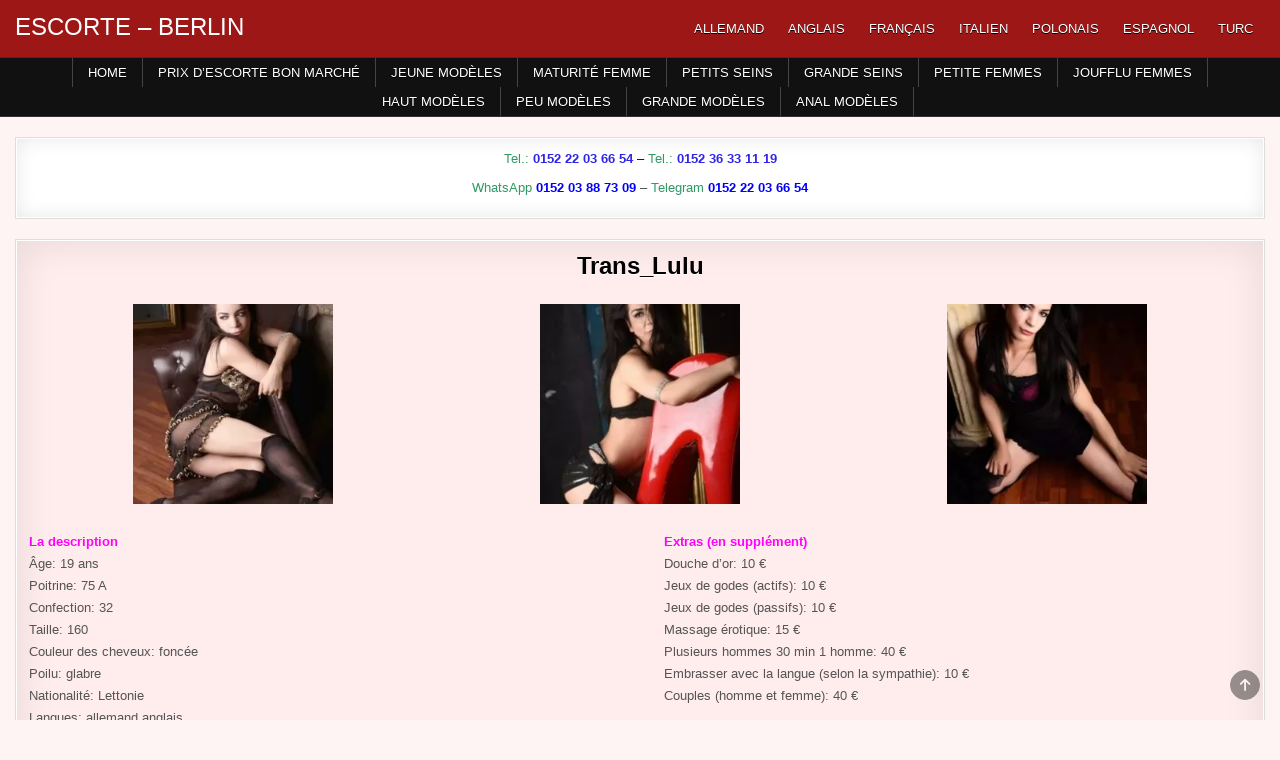

--- FILE ---
content_type: text/html; charset=UTF-8
request_url: https://fr.escort-bln.com/trans_lulu/
body_size: 11685
content:
<!DOCTYPE html>
<html lang="fr-FR" class="no-js">
<head>
<meta charset="UTF-8">
<meta name="viewport" content="width=device-width, initial-scale=1.0">

<!-- Optimisation des moteurs de recherche par Rank Math - https://rankmath.com/ -->
<title>Tranny TS Lulu Top Escort Service Sexe Anal Berlin</title>
<meta name="description" content="Tranny TS Lulu offre un service d&#039;escorte de premier ordre avec du sexe anal chaud. Elle vous rend visite non seulement à Berlin, mais aussi dans les environs tels que Potsdam et Brandebourg ainsi qu&#039;Oranienburg."/>
<meta name="robots" content="follow, index, max-snippet:-1, max-video-preview:-1, max-image-preview:large"/>
<link rel="canonical" href="https://fr.escort-bln.com/trans_lulu/" />
<!-- /Extension Rank Math WordPress SEO -->

<style id='wp-img-auto-sizes-contain-inline-css' type='text/css'>
img:is([sizes=auto i],[sizes^="auto," i]){contain-intrinsic-size:3000px 1500px}
/*# sourceURL=wp-img-auto-sizes-contain-inline-css */
</style>
<link rel='stylesheet' id='block-widget-css' href='https://fr.escort-bln.com/wp-content/plugins/widget-logic/block_widget/css/widget.css?ver=1726402275' type='text/css' media='all' />
<link rel='stylesheet' id='wpml-menu-item-0-css' href='https://fr.escort-bln.com/wp-content/plugins/sitepress-multilingual-cms/templates/language-switchers/menu-item/style.min.css?ver=1' type='text/css' media='all' />
<link rel='stylesheet' id='gridme-maincss-css' href='https://fr.escort-bln.com/wp-content/themes/gridme-pro/style.css' type='text/css' media='all' />
<link rel='stylesheet' id='fontawesome-css' href='https://fr.escort-bln.com/wp-content/themes/gridme-pro/assets/css/all.min.css' type='text/css' media='all' />
<link rel='stylesheet' id='gridme-cssgrid-css' href='https://fr.escort-bln.com/wp-content/themes/gridme-pro/assets/css/css-grid.css' type='text/css' media='all' />
<link rel='stylesheet' id='slb_core-css' href='https://fr.escort-bln.com/wp-content/plugins/simple-lightbox/client/css/app.css?ver=2.9.4' type='text/css' media='all' />
<link rel='stylesheet' id='footer-credits-css' href='https://fr.escort-bln.com/wp-content/plugins/footer-putter/styles/footer-credits.css?ver=1.17' type='text/css' media='all' />
<script type="text/javascript" src="https://fr.escort-bln.com/wp-includes/js/jquery/jquery.min.js?ver=3.7.1" id="jquery-core-js"></script>
<script type="text/javascript" src="https://fr.escort-bln.com/wp-includes/js/jquery/jquery-migrate.min.js?ver=3.4.1" id="jquery-migrate-js"></script>
<script type="text/javascript" src="https://fr.escort-bln.com/wp-content/plugins/wp-hide-post/public/js/wp-hide-post-public.js?ver=2.0.10" id="wp-hide-post-js"></script>
<script type="text/javascript" id="wpml-xdomain-data-js-extra">
/* <![CDATA[ */
var wpml_xdomain_data = {"css_selector":"wpml-ls-item","ajax_url":"https://fr.escort-bln.com/wp-admin/admin-ajax.php","current_lang":"fr","_nonce":"4a44d1da51"};
//# sourceURL=wpml-xdomain-data-js-extra
/* ]]> */
</script>
<script type="text/javascript" src="https://fr.escort-bln.com/wp-content/plugins/sitepress-multilingual-cms/res/js/xdomain-data.js?ver=486900" id="wpml-xdomain-data-js" defer="defer" data-wp-strategy="defer"></script>
<link rel="EditURI" type="application/rsd+xml" title="RSD" href="https://fr.escort-bln.com/xmlrpc.php?rsd" />

<link rel='shortlink' href='https://fr.escort-bln.com/?p=48422' />
<meta name="generator" content="WPML ver:4.8.6 stt:1,4,3,27,40,2,53;" />
    <style type="text/css">
        
        body,button,input,select,textarea{color:#555555}
            a{color:#2e25e8}
            a:hover{color:#dd0000}
            h1,h2,h3,h4,h5,h6{color:#111111}
    
        
        
                
                            
        .gridme-header-inside{background:#9e1717;}
        
            
                            
                                    
                            
                            
                
                
            
        
        
                
                
            
                        
                        
        
        .gridme-sidebar-widget-areas .widget .gridme-widget-title{background:#dd3333 !important;}
    .gridme-sidebar-widget-areas .widget .gridme-widget-header::after{border-top:6px solid #dd3333 !important;}
    .gridme-featured-posts-area .widget .gridme-widget-title{background:#dd3333 !important;}
    .gridme-featured-posts-area .widget .gridme-widget-header::after{border-top:6px solid #dd3333 !important;}
            
        
        
        
                
                    .widget.gridme-tabbed-widget .gridme-tabbed-wrapper .gridme-tabbed-names li a:hover,.widget.gridme-tabbed-widget .gridme-tabbed-wrapper .gridme-tabbed-names li a:focus,.widget.gridme-tabbed-widget .gridme-tabbed-wrapper .gridme-tabbed-names li a:active,.widget.gridme-tabbed-widget .gridme-tabbed-wrapper .gridme-tabbed-names li a.gridme-tabbed-current{background:#7f181b !important;}
    
        #gridme-footer-blocks{background:#380000;}
            #gridme-footer-blocks{color:#eeeeee;}
            #gridme-footer-blocks a{color:#dddddd;}
                    
                
                
        .gridme-box{background:#ffeded;}
                
        .gridme-widget-box{background:#ffffff;}
            .gridme-widget-box{border:1px solid #dddddd;}
            
    .gridme-header-inside{-webkit-box-shadow:none;-moz-box-shadow:none;box-shadow:none;}    </style>
        <style type="text/css">
    
    
    
        .gridme-header-inside-content{padding:10px;}
    
        @media only screen and (min-width: 1277px) { .gridme-outer-wrapper{max-width:1250px !important;} }
    
    @media only screen and (min-width: 1113px) {
    .gridme-logo{width:28%;flex:0 0 28%;max-width:28%;}    .gridme-header-menu{width:70%;flex:0 0 70%;max-width:70%;}
            }

    @media only screen and (min-width: 961px) {
        .gridme-main-wrapper{width:54%;-webkit-box-flex:0;-webkit-flex:0 0 54%;-moz-box-flex:0;-ms-flex:0 0 54%;flex:0 0 54%;max-width:54%;}
    .gridme-layout-s1-c-s2 .gridme-main-wrapper{width:54%;-webkit-box-flex:0;-webkit-flex:0 0 54%;-moz-box-flex:0;-ms-flex:0 0 54%;flex:0 0 54%;max-width:54%;}
    .gridme-layout-s2-c-s1 .gridme-main-wrapper{width:54%;-webkit-box-flex:0;-webkit-flex:0 0 54%;-moz-box-flex:0;-ms-flex:0 0 54%;flex:0 0 54%;max-width:54%;}
    .gridme-layout-c-s1-s2 .gridme-main-wrapper{width:54%;-webkit-box-flex:0;-webkit-flex:0 0 54%;-moz-box-flex:0;-ms-flex:0 0 54%;flex:0 0 54%;max-width:54%;}
    .gridme-layout-c-s2-s1 .gridme-main-wrapper{width:54%;-webkit-box-flex:0;-webkit-flex:0 0 54%;-moz-box-flex:0;-ms-flex:0 0 54%;flex:0 0 54%;max-width:54%;}
    .gridme-layout-s1-s2-c .gridme-main-wrapper{width:54%;-webkit-box-flex:0;-webkit-flex:0 0 54%;-moz-box-flex:0;-ms-flex:0 0 54%;flex:0 0 54%;max-width:54%;}
    .gridme-layout-s2-s1-c .gridme-main-wrapper{width:54%;-webkit-box-flex:0;-webkit-flex:0 0 54%;-moz-box-flex:0;-ms-flex:0 0 54%;flex:0 0 54%;max-width:54%;}
                    .gridme-layout-s1-c .gridme-main-wrapper{width:65%;-webkit-box-flex:0;-webkit-flex:0 0 65%;-moz-box-flex:0;-ms-flex:0 0 65%;flex:0 0 65%;max-width:65%;}
    .gridme-layout-c-s1 .gridme-main-wrapper{width:65%;-webkit-box-flex:0;-webkit-flex:0 0 65%;-moz-box-flex:0;-ms-flex:0 0 65%;flex:0 0 65%;max-width:65%;}
    .gridme-layout-c-s2 .gridme-main-wrapper{width:65%;-webkit-box-flex:0;-webkit-flex:0 0 65%;-moz-box-flex:0;-ms-flex:0 0 65%;flex:0 0 65%;max-width:65%;}
    .gridme-layout-s2-c .gridme-main-wrapper{width:65%;-webkit-box-flex:0;-webkit-flex:0 0 65%;-moz-box-flex:0;-ms-flex:0 0 65%;flex:0 0 65%;max-width:65%;}
            .gridme-layout-s1-c .gridme-sidebar-one-wrapper{width:35%;-webkit-box-flex:0;-webkit-flex:0 0 35%;-moz-box-flex:0;-ms-flex:0 0 35%;flex:0 0 35%;max-width:35%;}
    .gridme-layout-c-s1 .gridme-sidebar-one-wrapper{width:35%;-webkit-box-flex:0;-webkit-flex:0 0 35%;-moz-box-flex:0;-ms-flex:0 0 35%;flex:0 0 35%;max-width:35%;}
            }
    </style>
        <style type="text/css">
            .gridme-site-title, .gridme-site-title a, .gridme-site-title a:hover, .gridme-site-title a:focus, .gridme-site-title a:active, .gridme-site-description {color: #ffffff;}
        </style>
    <style type="text/css" id="custom-background-css">
body.custom-background { background-color: #fff4f4; }
</style>
			<style type="text/css" id="wp-custom-css">
			/* GRIDME: Fade / Animation beim Seitenladen komplett deaktivieren */
html, body {
    opacity: 1 !important;
    visibility: visible !important;
}

* {
    animation: none !important;
    transition: none !important;
}
		</style>
		<link rel='stylesheet' id='su-shortcodes-css' href='https://fr.escort-bln.com/wp-content/plugins/shortcodes-ultimate/includes/css/shortcodes.css?ver=7.4.9' type='text/css' media='all' />
<meta name="generator" content="WP Rocket 3.20.3" data-wpr-features="wpr_desktop" /></head>

<body class="wp-singular post-template-default single single-post postid-48422 single-format-standard custom-background wp-theme-gridme-pro gridme-animated gridme-fadein gridme-pro-theme-is-active gridme-layout-type-full gridme-masonry-inactive gridme-flexbox-grid gridme-views-inactive gridme-layout-full-width gridme-header-menu-active gridme-tagline-inactive gridme-primary-menu-active gridme-primary-mobile-menu-inactive gridme-secondary-menu-active gridme-secondary-mobile-menu-active gridme-secondary-menu-centered gridme-copyright-credit-active gridme-footer-social-buttons-inactive ajax-themesdna-likes ajax-themesdna-views" id="gridme-site-body" itemscope="itemscope" itemtype="http://schema.org/WebPage">
<a class="skip-link screen-reader-text" href="#gridme-content-wrapper">Skip to content</a>



<div data-rocket-location-hash="d0bb5d60d2119416bb2d61d1746e6bee" class="gridme-site-header gridme-container" id="gridme-header" itemscope="itemscope" itemtype="http://schema.org/WPHeader" role="banner">
<div data-rocket-location-hash="f8a35288b887a2306527909c5358290f" class="gridme-head-content gridme-clearfix" id="gridme-head-content">

<div data-rocket-location-hash="22ab416a33386aa18acc550cfb6783c0" class="gridme-header-inside gridme-clearfix">
<div class="gridme-header-inside-content gridme-clearfix">
<div data-rocket-location-hash="0bc35af882c839b48526f9072b71b845" class="gridme-outer-wrapper"><div class="gridme-header-inside-container">

<div class="gridme-logo">
    <div class="site-branding">
                  <p class="gridme-site-title"><a href="https://fr.escort-bln.com/" rel="home">ESCORTE &#8211; BERLIN</a></p>
                    </div>
</div>


<div class="gridme-header-menu">
<div class="gridme-container gridme-primary-menu-container gridme-clearfix">
<div class="gridme-primary-menu-container-inside gridme-clearfix">
<nav class="gridme-nav-primary" id="gridme-primary-navigation" itemscope="itemscope" itemtype="http://schema.org/SiteNavigationElement" role="navigation" aria-label="Primary Menu">
<ul id="gridme-menu-primary-navigation" class="gridme-primary-nav-menu gridme-menu-primary gridme-clearfix"><li id="menu-item-wpml-ls-1037-de" class="menu-item wpml-ls-slot-1037 wpml-ls-item wpml-ls-item-de wpml-ls-menu-item wpml-ls-first-item menu-item-type-wpml_ls_menu_item menu-item-object-wpml_ls_menu_item menu-item-wpml-ls-1037-de"><a href="https://www.escort-bln.com/trans_lulu/" title="Passer à Allemand" aria-label="Passer à Allemand" role="menuitem"><span class="wpml-ls-display">Allemand</span></a></li>
<li id="menu-item-wpml-ls-1037-en" class="menu-item wpml-ls-slot-1037 wpml-ls-item wpml-ls-item-en wpml-ls-menu-item menu-item-type-wpml_ls_menu_item menu-item-object-wpml_ls_menu_item menu-item-wpml-ls-1037-en"><a href="https://en.escort-bln.com/trans_lulu/" title="Passer à Anglais" aria-label="Passer à Anglais" role="menuitem"><span class="wpml-ls-display">Anglais</span></a></li>
<li id="menu-item-wpml-ls-1037-fr" class="menu-item wpml-ls-slot-1037 wpml-ls-item wpml-ls-item-fr wpml-ls-current-language wpml-ls-menu-item menu-item-type-wpml_ls_menu_item menu-item-object-wpml_ls_menu_item menu-item-wpml-ls-1037-fr"><a href="https://fr.escort-bln.com/trans_lulu/" role="menuitem"><span class="wpml-ls-display">Français</span></a></li>
<li id="menu-item-wpml-ls-1037-it" class="menu-item wpml-ls-slot-1037 wpml-ls-item wpml-ls-item-it wpml-ls-menu-item menu-item-type-wpml_ls_menu_item menu-item-object-wpml_ls_menu_item menu-item-wpml-ls-1037-it"><a href="https://it.escort-bln.com/trans_lulu/" title="Passer à Italien" aria-label="Passer à Italien" role="menuitem"><span class="wpml-ls-display">Italien</span></a></li>
<li id="menu-item-wpml-ls-1037-pl" class="menu-item wpml-ls-slot-1037 wpml-ls-item wpml-ls-item-pl wpml-ls-menu-item menu-item-type-wpml_ls_menu_item menu-item-object-wpml_ls_menu_item menu-item-wpml-ls-1037-pl"><a href="https://pl.escort-bln.com/trans_lulu/" title="Passer à Polonais" aria-label="Passer à Polonais" role="menuitem"><span class="wpml-ls-display">Polonais</span></a></li>
<li id="menu-item-wpml-ls-1037-es" class="menu-item wpml-ls-slot-1037 wpml-ls-item wpml-ls-item-es wpml-ls-menu-item menu-item-type-wpml_ls_menu_item menu-item-object-wpml_ls_menu_item menu-item-wpml-ls-1037-es"><a href="https://es.escort-bln.com/trans_lulu/" title="Passer à Espagnol" aria-label="Passer à Espagnol" role="menuitem"><span class="wpml-ls-display">Espagnol</span></a></li>
<li id="menu-item-wpml-ls-1037-tr" class="menu-item wpml-ls-slot-1037 wpml-ls-item wpml-ls-item-tr wpml-ls-menu-item wpml-ls-last-item menu-item-type-wpml_ls_menu_item menu-item-object-wpml_ls_menu_item menu-item-wpml-ls-1037-tr"><a href="https://tr.escort-bln.com/trans_lulu/" title="Passer à Turc" aria-label="Passer à Turc" role="menuitem"><span class="wpml-ls-display">Turc</span></a></li>
</ul></nav>
</div>
</div>
</div>

</div>
</div></div>
</div>

</div><!--/#gridme-head-content -->
</div><!--/#gridme-header -->

<div data-rocket-location-hash="47f7e62dcab76e65209f850a08329f6e" id="gridme-search-overlay-wrap" class="gridme-search-overlay">
  <div data-rocket-location-hash="63b71f3e2adde61535dd45a488305c1b" class="gridme-search-overlay-content">
    
<form role="search" method="get" class="gridme-search-form" action="https://fr.escort-bln.com/">
<label>
    <span class="screen-reader-text">Search for:</span>
    <input type="search" class="gridme-search-field" placeholder="Search &hellip;" value="" name="s" />
</label>
<input type="submit" class="gridme-search-submit" value="&#xf002;" />
</form>  </div>
  <button class="gridme-search-closebtn" aria-label="Close Search" title="Close Search">&#xD7;</button>
</div>

<div data-rocket-location-hash="711fbc3b19aa5e4a40fe7da682607f00" class="gridme-container gridme-secondary-menu-container gridme-clearfix">
<div data-rocket-location-hash="43e6fc23dcbeb2fdcb03aac4ea5565b6" class="gridme-secondary-menu-container-inside gridme-clearfix">
<nav class="gridme-nav-secondary" id="gridme-secondary-navigation" itemscope="itemscope" itemtype="http://schema.org/SiteNavigationElement" role="navigation" aria-label="Secondary Menu">
<div data-rocket-location-hash="742b30b2ac400f1b11116bc3deb4bdae" class="gridme-outer-wrapper"><button class="gridme-secondary-responsive-menu-icon" aria-controls="gridme-menu-secondary-navigation" aria-expanded="false">Menu</button><ul id="gridme-menu-secondary-navigation" class="gridme-secondary-nav-menu gridme-menu-secondary gridme-clearfix"><li id="menu-item-68109" class="menu-item menu-item-type-custom menu-item-object-custom menu-item-home menu-item-68109"><a href="https://fr.escort-bln.com/">Home</a></li>
<li id="menu-item-68110" class="menu-item menu-item-type-post_type menu-item-object-page menu-item-68110"><a href="https://fr.escort-bln.com/prix-descorte-bon-marche-berlin/" title="Prix d’escorte bon marché Berlin">Prix d’escorte bon marché</a></li>
<li id="menu-item-47337" class="menu-item menu-item-type-taxonomy menu-item-object-category menu-item-47337"><a href="https://fr.escort-bln.com/category/jeune-escort-des-modeles-berlin/" title="JEUNE ESCORT DES MODÈLES BERLIN">Jeune Modèles</a></li>
<li id="menu-item-47338" class="menu-item menu-item-type-taxonomy menu-item-object-category menu-item-47338"><a href="https://fr.escort-bln.com/category/maturite-escort-femme-berlin/" title="MATURITÉ ESCORT FEMME BERLIN">Maturité Femme</a></li>
<li id="menu-item-47339" class="menu-item menu-item-type-taxonomy menu-item-object-category menu-item-47339"><a href="https://fr.escort-bln.com/category/escort-petits-seins-berlin/" title="ESCORT PETITS SEINS BERLIN">Petits Seins</a></li>
<li id="menu-item-47340" class="menu-item menu-item-type-taxonomy menu-item-object-category menu-item-47340"><a href="https://fr.escort-bln.com/category/escort-grande-seins-berlin/" title="ESCORT GRANDE SEINS BERLIN">Grande Seins</a></li>
<li id="menu-item-47341" class="menu-item menu-item-type-taxonomy menu-item-object-category menu-item-47341"><a href="https://fr.escort-bln.com/category/petite-escorte-femmes-berlin/" title="PETITE ESCORTE FEMMES BERLIN">Petite Femmes</a></li>
<li id="menu-item-47342" class="menu-item menu-item-type-taxonomy menu-item-object-category menu-item-47342"><a href="https://fr.escort-bln.com/category/joufflu-escorte-femmes-berlin/" title="JOUFFLU ESCORTE FEMMES BERLIN">Joufflu Femmes</a></li>
<li id="menu-item-47343" class="menu-item menu-item-type-taxonomy menu-item-object-category menu-item-47343"><a href="https://fr.escort-bln.com/category/haut-escorte-des-modeles-berlin/" title="HAUT ESCORTE DES MODÈLES BERLIN">Haut Modèles</a></li>
<li id="menu-item-47344" class="menu-item menu-item-type-taxonomy menu-item-object-category menu-item-47344"><a href="https://fr.escort-bln.com/category/peu-escorte-des-modeles-berlin/" title="PEU ESCORTE DES MODÈLES BERLIN">Peu Modèles</a></li>
<li id="menu-item-47345" class="menu-item menu-item-type-taxonomy menu-item-object-category menu-item-47345"><a href="https://fr.escort-bln.com/category/grande-escorte-des-modeles-berlin/" title="GRANDE ESCORTE DES MODÈLES BERLIN">Grande Modèles</a></li>
<li id="menu-item-47397" class="menu-item menu-item-type-taxonomy menu-item-object-category menu-item-47397"><a href="https://fr.escort-bln.com/category/anal-modeles-escorte-berlin/" title="ANAL MODÈLES ESCORTE BERLIN">Anal Modèles</a></li>
</ul></div></nav>
</div>
</div>

<div data-rocket-location-hash="aa846254038f987aeec6c99d89a023e6" id="gridme-header-end"></div>




<div data-rocket-location-hash="b1f7fb407b6820ea281c90adfd6a0983" class="gridme-outer-wrapper" id="gridme-wrapper-outside">

<div data-rocket-location-hash="10738a53f1869a1e88d900567a51af46" class="gridme-container gridme-clearfix" id="gridme-wrapper">
<div data-rocket-location-hash="bcb6d3ec1ab932ad11a255157b48bfdc" class="gridme-content-wrapper gridme-clearfix" id="gridme-content-wrapper">
<div class="gridme-main-wrapper gridme-clearfix" id="gridme-main-wrapper" itemscope="itemscope" itemtype="http://schema.org/Blog" role="main">
<div class="theiaStickySidebar">
<div class="gridme-main-wrapper-inside gridme-clearfix">


<div class="gridme-featured-posts-area gridme-featured-posts-area-top gridme-clearfix">




<div id="text-40" class="gridme-main-widget widget gridme-widget-box widget_text"><div class="gridme-widget-box-inside">			<div class="textwidget"><p style="text-align: center;"><span style="color: #0000ff;"><span style="color: #339966;">Tel.: </span><strong><a href="tel:+4915222036654">0152 22 03 66 54</a></strong> &#8211; </span><span style="color: #0000ff;"><span style="color: #339966;">Tel.:</span><strong> <a href="tel:+4915236331119">0152 36 33 11 19</a></strong></span></p>
<p style="text-align: center;"><span style="color: #339966;">WhatsApp </span><a href="https://wa.me/+4915203887309?text=escort-bln.com"> <strong><span style="color: #339966;"><span style="color: #0000ff;">0152 03 88 73 09</span></span></strong></a> &#8211; <span style="color: #339966;">Telegram </span><a href="https://t.me/+4915222036654"> <strong><span style="color: #339966;"><span style="color: #0000ff;">0152 22 03 66 54</span></span></strong></a></p>
</div>
		</div></div>
</div>


<div class="gridme-posts-wrapper" id="gridme-posts-wrapper">



<article id="post-48422" class="gridme-post-singular gridme-box post-48422 post type-post status-publish format-standard has-post-thumbnail hentry category-trans-escorte-des-modeles-berlin tag-affaire-berlin tag-berlin-erotique tag-callgirls-berlin tag-service-descorte-oranienburg tag-service-descorte-potsdam tag-hobby-whurs-berlin tag-massage-erotique-berlin tag-putains-berlin tag-service-descorte-dallgow-doeberitz tag-service-descorte-falkensee tag-service-descorte-hennigsdorf tag-service-descorte-hohen-neuendorf tag-service-descorte-hoppegarten tag-service-descorte-muehlenbeck tag-service-descorte-schulzendorf tag-service-descorte-schwielowsee tag-service-descorte-teltow tag-service-descorte-wildau tag-service-descorte-wustermark wpcat-1104-id">
<div class="gridme-box-inside">

    
    
        <header class="entry-header">
    <div class="entry-header-inside gridme-clearfix">
                    <h1 class="post-title entry-title">Trans_Lulu</h1>        
                            </div>
    </header><!-- .entry-header -->
    
    
    
    <div class="entry-content gridme-clearfix">
            <div id='gallery-1' class='gallery galleryid-48422 gallery-columns-3 gallery-size-thumbnail'><figure class='gallery-item'>
			<div class='gallery-icon portrait'>
				<a href="https://fr.escort-bln.com/wp-content/uploads/2021/02/Trans_TS_A_12-1.jpg" data-slb-active="1" data-slb-asset="572957890" data-slb-internal="0" data-slb-group="48422"><img decoding="async" width="200" height="200" src="https://fr.escort-bln.com/wp-content/uploads/2021/02/Trans_TS_A_12-1-250x250.jpg" class="attachment-thumbnail size-thumbnail" alt="" srcset="https://fr.escort-bln.com/wp-content/uploads/2021/02/Trans_TS_A_12-1-250x250.jpg 250w, https://fr.escort-bln.com/wp-content/uploads/2021/02/Trans_TS_A_12-1-500x500.jpg 500w, https://fr.escort-bln.com/wp-content/uploads/2021/02/Trans_TS_A_12-1-480x480.jpg 480w, https://fr.escort-bln.com/wp-content/uploads/2021/02/Trans_TS_A_12-1-100x100.jpg 100w" sizes="(max-width: 200px) 100vw, 200px" /></a>
			</div></figure><figure class='gallery-item'>
			<div class='gallery-icon portrait'>
				<a href="https://fr.escort-bln.com/wp-content/uploads/2021/02/Trans_TS_A_84.jpg" data-slb-active="1" data-slb-asset="983664052" data-slb-internal="0" data-slb-group="48422"><img decoding="async" width="200" height="200" src="https://fr.escort-bln.com/wp-content/uploads/2021/02/Trans_TS_A_84-250x250.jpg" class="attachment-thumbnail size-thumbnail" alt="" srcset="https://fr.escort-bln.com/wp-content/uploads/2021/02/Trans_TS_A_84-250x250.jpg 250w, https://fr.escort-bln.com/wp-content/uploads/2021/02/Trans_TS_A_84-500x500.jpg 500w, https://fr.escort-bln.com/wp-content/uploads/2021/02/Trans_TS_A_84-480x480.jpg 480w, https://fr.escort-bln.com/wp-content/uploads/2021/02/Trans_TS_A_84-100x100.jpg 100w" sizes="(max-width: 200px) 100vw, 200px" /></a>
			</div></figure><figure class='gallery-item'>
			<div class='gallery-icon portrait'>
				<a href="https://fr.escort-bln.com/wp-content/uploads/2021/02/Trans_TS_A_511.jpg" data-slb-active="1" data-slb-asset="178563186" data-slb-internal="0" data-slb-group="48422"><img decoding="async" width="200" height="200" src="https://fr.escort-bln.com/wp-content/uploads/2021/02/Trans_TS_A_511-250x250.jpg" class="attachment-thumbnail size-thumbnail" alt="" srcset="https://fr.escort-bln.com/wp-content/uploads/2021/02/Trans_TS_A_511-250x250.jpg 250w, https://fr.escort-bln.com/wp-content/uploads/2021/02/Trans_TS_A_511-500x500.jpg 500w, https://fr.escort-bln.com/wp-content/uploads/2021/02/Trans_TS_A_511-480x480.jpg 480w, https://fr.escort-bln.com/wp-content/uploads/2021/02/Trans_TS_A_511-100x100.jpg 100w" sizes="(max-width: 200px) 100vw, 200px" /></a>
			</div></figure>
		</div>

<div class="su-row">
<div class="su-column su-column-size-1-2"><div class="su-column-inner su-u-clearfix su-u-trim">
<p><span style="color: #ff00ff;"><strong>La description</strong></span><br />
Âge: 19 ans<br />
Poitrine: 75 A<br />
Confection: 32<br />
Taille: 160<br />
Couleur des cheveux: foncée<br />
Poilu: glabre<br />
Nationalité: Lettonie<br />
Langues: allemand anglais</p>
<p><span style="color: #ff00ff;"><strong>À propos de moi</strong></span><br />
Salut, je suis un vrai Tranny TS et je sais exactement ce qu&rsquo;un homme veut. Personne n&rsquo;a pu oublier mon service sexuel jusqu&rsquo;à aujourd&rsquo;hui. Même si je suis une trans, je vais jouir de votre orgasme, auquel vous ne rendez pas justice. Je te promets. Mais attention, je suis addictif 🙂</p>
</div></div>
<div class="su-column su-column-size-1-2"><div class="su-column-inner su-u-clearfix su-u-trim">
<p><span style="color: #ff00ff;"><strong>Extras (en supplément)</strong></span><br />
Douche d&rsquo;or: 10 €<br />
Jeux de godes (actifs): 10 €<br />
Jeux de godes (passifs): 10 €<br />
Massage érotique: 15 €<br />
Plusieurs hommes 30 min 1 homme: 40 €<br />
Embrasser avec la langue (selon la sympathie): 10 €<br />
Couples (homme et femme): 40 €</p>
<p><span style="color: #ff00ff;"><strong>Service (inclus)</strong></span><br />
Anal; Français avec; sangles sur demande; Insémination corporelle; Insémination faciale; Changement de poste; Câlins / câlins; Strip-tease; Érotisme des pieds; Jeux de doigts légers; Trafic possible plusieurs fois; Embrasser; Sert les personnes handicapées; Soumis; Érotisme verbal; Lécher les œufs; Facesitting; Camion ou voiture; Sexe en extérieur; Anal (actif); Anal (passif);</p>
</div></div>
</div>
    </div><!-- .entry-content -->

    
    
    
            
    </div>
</article>


	<nav class="navigation post-navigation" aria-label="Publications">
		<h2 class="screen-reader-text">Navigation de l’article</h2>
		<div class="nav-links"><div class="nav-previous"><a href="https://fr.escort-bln.com/olga/" rel="prev">Olga &rarr;</a></div><div class="nav-next"><a href="https://fr.escort-bln.com/samantha_2/" rel="next">&larr; Samantha_2</a></div></div>
	</nav>
<div class="clear"></div>
</div><!--/#gridme-posts-wrapper -->




</div>
</div>
</div><!-- /#gridme-main-wrapper -->











</div>

</div><!--/#gridme-content-wrapper -->
</div><!--/#gridme-wrapper -->





<div class='gridme-clearfix' id='gridme-footer-blocks' itemscope='itemscope' itemtype='http://schema.org/WPFooter' role='contentinfo'>
<div class='gridme-container gridme-clearfix'>
<div class="gridme-outer-wrapper">

<div class='gridme-footer-block-cols gridme-clearfix'>

<div class="gridme-footer-block-col gridme-footer-5-col" id="gridme-footer-block-1">
<div id="nav_menu-2" class="gridme-footer-widget widget widget_nav_menu"><h2 class="gridme-widget-title"><span class="gridme-widget-title-inside">Aux alentours de Berlin: </span></h2><nav class="menu-umland-1-franzoesisch-container" aria-label="Aux alentours de Berlin:"><ul id="menu-umland-1-franzoesisch" class="menu"><li id="menu-item-106544" class="menu-item menu-item-type-taxonomy menu-item-object-post_tag menu-item-106544"><a href="https://fr.escort-bln.com/escortservice/service-descorte-ahrensfelde/">AHRENSFELDE</a></li>
<li id="menu-item-106545" class="menu-item menu-item-type-taxonomy menu-item-object-post_tag menu-item-106545"><a href="https://fr.escort-bln.com/escortservice/service-descorte-beelitz/">BEELITZ</a></li>
<li id="menu-item-106546" class="menu-item menu-item-type-taxonomy menu-item-object-post_tag menu-item-106546"><a href="https://fr.escort-bln.com/escortservice/service-descorte-bernau/">BERNAU</a></li>
<li id="menu-item-106547" class="menu-item menu-item-type-taxonomy menu-item-object-post_tag menu-item-106547"><a href="https://fr.escort-bln.com/escortservice/bestensee-du-service-escorte/">BESTENSEE</a></li>
<li id="menu-item-106548" class="menu-item menu-item-type-taxonomy menu-item-object-post_tag menu-item-106548"><a href="https://fr.escort-bln.com/escortservice/service-descorte-birkenwerder/">BIRKENWERDER</a></li>
<li id="menu-item-106549" class="menu-item menu-item-type-taxonomy menu-item-object-post_tag menu-item-106549"><a href="https://fr.escort-bln.com/escortservice/service-descorte-blankenfelde-mahlow/">BLANKENFELDE-MAHLOW</a></li>
<li id="menu-item-106550" class="menu-item menu-item-type-taxonomy menu-item-object-post_tag menu-item-106550"><a href="https://fr.escort-bln.com/escortservice/service-descorte-brieselang/">BRIESELANG</a></li>
<li id="menu-item-106551" class="menu-item menu-item-type-taxonomy menu-item-object-post_tag menu-item-106551"><a href="https://fr.escort-bln.com/escortservice/service-descorte-dallgow-doeberitz/">DALLGOW DÖBERITZ</a></li>
<li id="menu-item-106552" class="menu-item menu-item-type-taxonomy menu-item-object-post_tag menu-item-106552"><a href="https://fr.escort-bln.com/escortservice/service-descorte-eichwalde/">EICHWALDE</a></li>
<li id="menu-item-106553" class="menu-item menu-item-type-taxonomy menu-item-object-post_tag menu-item-106553"><a href="https://fr.escort-bln.com/escortservice/service-descorte-erkner/">ERKNER</a></li>
<li id="menu-item-106554" class="menu-item menu-item-type-taxonomy menu-item-object-post_tag menu-item-106554"><a href="https://fr.escort-bln.com/escortservice/service-descorte-falkensee/">FALKENSEE</a></li>
<li id="menu-item-106555" class="menu-item menu-item-type-taxonomy menu-item-object-post_tag menu-item-106555"><a href="https://fr.escort-bln.com/escortservice/service-descorte-fredersdorf-vogelsdorf/">FREDERSDORF VOGELSDORF</a></li>
<li id="menu-item-106556" class="menu-item menu-item-type-taxonomy menu-item-object-post_tag menu-item-106556"><a href="https://fr.escort-bln.com/escortservice/service-descorte-fuerstenwalde/">FÜRSTENWALDE</a></li>
<li id="menu-item-106557" class="menu-item menu-item-type-taxonomy menu-item-object-post_tag menu-item-106557"><a href="https://fr.escort-bln.com/escortservice/service-descorte-glienicke/">GLIENICKE</a></li>
<li id="menu-item-106558" class="menu-item menu-item-type-taxonomy menu-item-object-post_tag menu-item-106558"><a href="https://fr.escort-bln.com/escortservice/service-descorte-gosen-neu-zittau/">GOSEN-NEU ZITTAU</a></li>
<li id="menu-item-106559" class="menu-item menu-item-type-taxonomy menu-item-object-post_tag menu-item-106559"><a href="https://fr.escort-bln.com/escortservice/service-descorte-grossbeeren/">GROSSBEEREN</a></li>
<li id="menu-item-106560" class="menu-item menu-item-type-taxonomy menu-item-object-post_tag menu-item-106560"><a href="https://fr.escort-bln.com/escortservice/service-descorte-gruenheide-mark/">GRÜNHEIDE MARK</a></li>
<li id="menu-item-106561" class="menu-item menu-item-type-taxonomy menu-item-object-post_tag menu-item-106561"><a href="https://fr.escort-bln.com/escortservice/service-descorte-hennigsdorf/">HENNIGSDORF</a></li>
</ul></nav></div></div>

<div class="gridme-footer-block-col gridme-footer-5-col" id="gridme-footer-block-2">
<div id="nav_menu-3" class="gridme-footer-widget widget widget_nav_menu"><h2 class="gridme-widget-title"><span class="gridme-widget-title-inside">Aux alentours de Berlin: </span></h2><nav class="menu-umland-2-franzoesisch-container" aria-label="Aux alentours de Berlin:"><ul id="menu-umland-2-franzoesisch" class="menu"><li id="menu-item-106562" class="menu-item menu-item-type-taxonomy menu-item-object-post_tag menu-item-106562"><a href="https://fr.escort-bln.com/escortservice/service-descorte-hohen-neuendorf/">HOHEN NEUENDORF</a></li>
<li id="menu-item-106563" class="menu-item menu-item-type-taxonomy menu-item-object-post_tag menu-item-106563"><a href="https://fr.escort-bln.com/escortservice/service-descorte-hoppegarten/">HOPPEGARTEN</a></li>
<li id="menu-item-106564" class="menu-item menu-item-type-taxonomy menu-item-object-post_tag menu-item-106564"><a href="https://fr.escort-bln.com/escortservice/service-descorte-kleinmachnow/">KLEINMACHNOW</a></li>
<li id="menu-item-106565" class="menu-item menu-item-type-taxonomy menu-item-object-post_tag menu-item-106565"><a href="https://fr.escort-bln.com/escortservice/service-descorte-koenigs-wusterhausen/">KÖNIGS WUSTERHAUSEN</a></li>
<li id="menu-item-106566" class="menu-item menu-item-type-taxonomy menu-item-object-post_tag menu-item-106566"><a href="https://fr.escort-bln.com/escortservice/service-descorte-leegebruch/">LEEGEBRUCH</a></li>
<li id="menu-item-106567" class="menu-item menu-item-type-taxonomy menu-item-object-post_tag menu-item-106567"><a href="https://fr.escort-bln.com/escortservice/service-descorte-ludwigsfelde/">LUDWIGSFELDE</a></li>
<li id="menu-item-106568" class="menu-item menu-item-type-taxonomy menu-item-object-post_tag menu-item-106568"><a href="https://fr.escort-bln.com/escortservice/service-escorte-michendorf/">MICHENDORF</a></li>
<li id="menu-item-106569" class="menu-item menu-item-type-taxonomy menu-item-object-post_tag menu-item-106569"><a href="https://fr.escort-bln.com/escortservice/service-descorte-mittenwalde/">MITTENWALDE</a></li>
<li id="menu-item-106570" class="menu-item menu-item-type-taxonomy menu-item-object-post_tag menu-item-106570"><a href="https://fr.escort-bln.com/escortservice/service-descorte-muehlenbeck/">MÜHLENBECK</a></li>
<li id="menu-item-106571" class="menu-item menu-item-type-taxonomy menu-item-object-post_tag menu-item-106571"><a href="https://fr.escort-bln.com/escortservice/service-descorte-nauen/">NAUEN</a></li>
<li id="menu-item-106572" class="menu-item menu-item-type-taxonomy menu-item-object-post_tag menu-item-106572"><a href="https://fr.escort-bln.com/escortservice/service-escorte-neuenhagen-bei-berlin/">NEUENHAGEN BEI BERLIN</a></li>
<li id="menu-item-106573" class="menu-item menu-item-type-taxonomy menu-item-object-post_tag menu-item-106573"><a href="https://fr.escort-bln.com/escortservice/service-descorte-nuthetal/">NUTHETAL</a></li>
<li id="menu-item-106574" class="menu-item menu-item-type-taxonomy menu-item-object-post_tag menu-item-106574"><a href="https://fr.escort-bln.com/escortservice/service-descorte-oranienburg/">ORANIENBURG</a></li>
<li id="menu-item-106575" class="menu-item menu-item-type-taxonomy menu-item-object-post_tag menu-item-106575"><a href="https://fr.escort-bln.com/escortservice/service-descorte-panketal/">PANKETAL</a></li>
<li id="menu-item-106576" class="menu-item menu-item-type-taxonomy menu-item-object-post_tag menu-item-106576"><a href="https://fr.escort-bln.com/escortservice/service-descorte-petershagen-eggersdorf/">PETERSHAGEN EGGERSDORF</a></li>
<li id="menu-item-106577" class="menu-item menu-item-type-taxonomy menu-item-object-post_tag menu-item-106577"><a href="https://fr.escort-bln.com/escortservice/service-descorte-potsdam/">POTSDAM</a></li>
<li id="menu-item-106578" class="menu-item menu-item-type-taxonomy menu-item-object-post_tag menu-item-106578"><a href="https://fr.escort-bln.com/escortservice/service-descorte-rangsdorf/">RANGSDORF</a></li>
<li id="menu-item-106579" class="menu-item menu-item-type-taxonomy menu-item-object-post_tag menu-item-106579"><a href="https://fr.escort-bln.com/escortservice/service-descorte-ruedersdorf-bei-berlin/">RÜDERSDORF BEI BERLIN</a></li>
</ul></nav></div></div>

<div class="gridme-footer-block-col gridme-footer-5-col" id="gridme-footer-block-3">
<div id="nav_menu-4" class="gridme-footer-widget widget widget_nav_menu"><h2 class="gridme-widget-title"><span class="gridme-widget-title-inside">Aux alentours de Berlin: </span></h2><nav class="menu-umland-3-franzoesisch-container" aria-label="Aux alentours de Berlin:"><ul id="menu-umland-3-franzoesisch" class="menu"><li id="menu-item-106580" class="menu-item menu-item-type-taxonomy menu-item-object-post_tag menu-item-106580"><a href="https://fr.escort-bln.com/escortservice/service-descorte-ruednitz/">RÜDNITZ</a></li>
<li id="menu-item-106581" class="menu-item menu-item-type-taxonomy menu-item-object-post_tag menu-item-106581"><a href="https://fr.escort-bln.com/escortservice/service-descorte-schoenefeld/">SCHÖNEFELD</a></li>
<li id="menu-item-106582" class="menu-item menu-item-type-taxonomy menu-item-object-post_tag menu-item-106582"><a href="https://fr.escort-bln.com/escortservice/service-descorte-schoeneiche-bei-berlin/">SCHÖNEICHE BEI BERLIN</a></li>
<li id="menu-item-106583" class="menu-item menu-item-type-taxonomy menu-item-object-post_tag menu-item-106583"><a href="https://fr.escort-bln.com/escortservice/service-descorte-schulzendorf/">SCHULZENDORF</a></li>
<li id="menu-item-106584" class="menu-item menu-item-type-taxonomy menu-item-object-post_tag menu-item-106584"><a href="https://fr.escort-bln.com/escortservice/service-descorte-schwielowsee/">SCHWIELOWSEE</a></li>
<li id="menu-item-106585" class="menu-item menu-item-type-taxonomy menu-item-object-post_tag menu-item-106585"><a href="https://fr.escort-bln.com/escortservice/service-descorte-seddiner-see/">SEDDINER SEE</a></li>
<li id="menu-item-106586" class="menu-item menu-item-type-taxonomy menu-item-object-post_tag menu-item-106586"><a href="https://fr.escort-bln.com/escortservice/service-descorte-stahnsdorf/">STAHNSDORF</a></li>
<li id="menu-item-106587" class="menu-item menu-item-type-taxonomy menu-item-object-post_tag menu-item-106587"><a href="https://fr.escort-bln.com/escortservice/service-descorte-strausberg/">STRAUSBERG</a></li>
<li id="menu-item-106588" class="menu-item menu-item-type-taxonomy menu-item-object-post_tag menu-item-106588"><a href="https://fr.escort-bln.com/escortservice/service-descorte-teltow/">TELTOW</a></li>
<li id="menu-item-108074" class="menu-item menu-item-type-taxonomy menu-item-object-post_tag menu-item-108074"><a href="https://fr.escort-bln.com/escortservice/service-descorte-trebbin/">TREBBIN</a></li>
<li id="menu-item-106589" class="menu-item menu-item-type-taxonomy menu-item-object-post_tag menu-item-106589"><a href="https://fr.escort-bln.com/escortservice/service-descorte-velten/">VELTEN</a></li>
<li id="menu-item-106590" class="menu-item menu-item-type-taxonomy menu-item-object-post_tag menu-item-106590"><a href="https://fr.escort-bln.com/escortservice/service-descorte-wandlitz/">WANDLITZ</a></li>
<li id="menu-item-106591" class="menu-item menu-item-type-taxonomy menu-item-object-post_tag menu-item-106591"><a href="https://fr.escort-bln.com/escortservice/service-descorte-werder-havel/">WERDER HAVEL</a></li>
<li id="menu-item-106592" class="menu-item menu-item-type-taxonomy menu-item-object-post_tag menu-item-106592"><a href="https://fr.escort-bln.com/escortservice/service-descorte-werneuchen/">WERNEUCHEN</a></li>
<li id="menu-item-106593" class="menu-item menu-item-type-taxonomy menu-item-object-post_tag menu-item-106593"><a href="https://fr.escort-bln.com/escortservice/service-descorte-wildau/">WILDAU</a></li>
<li id="menu-item-106594" class="menu-item menu-item-type-taxonomy menu-item-object-post_tag menu-item-106594"><a href="https://fr.escort-bln.com/escortservice/service-descorte-woltersdorf/">WOLTERSDORF</a></li>
<li id="menu-item-106595" class="menu-item menu-item-type-taxonomy menu-item-object-post_tag menu-item-106595"><a href="https://fr.escort-bln.com/escortservice/service-descorte-wustermark/">WUSTERMARK</a></li>
<li id="menu-item-106596" class="menu-item menu-item-type-taxonomy menu-item-object-post_tag menu-item-106596"><a href="https://fr.escort-bln.com/escortservice/service-descorte-zeuthen/">ZEUTHEN</a></li>
<li id="menu-item-106597" class="menu-item menu-item-type-taxonomy menu-item-object-post_tag menu-item-106597"><a href="https://fr.escort-bln.com/escortservice/service-descorte-zossen/">ZOSSEN</a></li>
</ul></nav></div></div>

<div class="gridme-footer-block-col gridme-footer-5-col" id="gridme-footer-block-4">
<div id="nav_menu-5" class="gridme-footer-widget widget widget_nav_menu"><nav class="menu-escorts-service-franzoesisch-container" aria-label="Menu"><ul id="menu-escorts-service-franzoesisch" class="menu"><li id="menu-item-106598" class="menu-item menu-item-type-taxonomy menu-item-object-post_tag menu-item-106598"><a href="https://fr.escort-bln.com/escortservice/affaire-berlin/">AFFAIRE BERLIN</a></li>
<li id="menu-item-106599" class="menu-item menu-item-type-taxonomy menu-item-object-post_tag menu-item-106599"><a href="https://fr.escort-bln.com/escortservice/modeles-debutants-berlin/">MODÈLES DÉBUTANTS BERLIN</a></li>
<li id="menu-item-106600" class="menu-item menu-item-type-taxonomy menu-item-object-post_tag menu-item-106600"><a href="https://fr.escort-bln.com/escortservice/service-compagnon-berlin/">SERVICE COMPAGNON BERLIN</a></li>
<li id="menu-item-106601" class="menu-item menu-item-type-taxonomy menu-item-object-post_tag menu-item-106601"><a href="https://fr.escort-bln.com/escortservice/callgirls-berlin/">CALLGIRLS BERLIN</a></li>
<li id="menu-item-106602" class="menu-item menu-item-type-taxonomy menu-item-object-post_tag menu-item-106602"><a href="https://fr.escort-bln.com/escortservice/berlin-erotique/">BERLIN ÉROTIQUE</a></li>
<li id="menu-item-106603" class="menu-item menu-item-type-taxonomy menu-item-object-post_tag menu-item-106603"><a href="https://fr.escort-bln.com/escortservice/massage-erotique-berlin/">MASSAGE ÉROTIQUE BERLIN</a></li>
<li id="menu-item-106604" class="menu-item menu-item-type-taxonomy menu-item-object-post_tag menu-item-106604"><a href="https://fr.escort-bln.com/escortservice/escorte-de-premiere-classe-berlin/">ESCORTE DE PREMIÈRE CLASSE BERLIN</a></li>
<li id="menu-item-106605" class="menu-item menu-item-type-taxonomy menu-item-object-post_tag menu-item-106605"><a href="https://fr.escort-bln.com/escortservice/escorte-haute-classe-berlin/">ESCORTE HAUTE CLASSE BERLIN</a></li>
<li id="menu-item-106606" class="menu-item menu-item-type-taxonomy menu-item-object-post_tag menu-item-106606"><a href="https://fr.escort-bln.com/escortservice/hobby-whurs-berlin/">HOBBY WHURS BERLIN</a></li>
<li id="menu-item-106607" class="menu-item menu-item-type-taxonomy menu-item-object-post_tag menu-item-106607"><a href="https://fr.escort-bln.com/escortservice/modeles-hobby-berlin/">MODÈLES HOBBY BERLIN</a></li>
<li id="menu-item-106608" class="menu-item menu-item-type-taxonomy menu-item-object-post_tag menu-item-106608"><a href="https://fr.escort-bln.com/escortservice/hotesse-berlin/">HÔTESSE BERLIN</a></li>
<li id="menu-item-106609" class="menu-item menu-item-type-taxonomy menu-item-object-post_tag menu-item-106609"><a href="https://fr.escort-bln.com/escortservice/les-putes-de-berlin/">LES PUTES DE BERLIN</a></li>
<li id="menu-item-106610" class="menu-item menu-item-type-taxonomy menu-item-object-post_tag menu-item-106610"><a href="https://fr.escort-bln.com/escortservice/putains-berlin/">PUTAINS BERLIN</a></li>
<li id="menu-item-106611" class="menu-item menu-item-type-taxonomy menu-item-object-post_tag menu-item-106611"><a href="https://fr.escort-bln.com/escortservice/modeles-prives-berlin/">MODÈLES PRIVÉS BERLIN</a></li>
<li id="menu-item-106612" class="menu-item menu-item-type-taxonomy menu-item-object-post_tag menu-item-106612"><a href="https://fr.escort-bln.com/escortservice/decoupeurs-prives-berlin/">DÉCOUPEURS PRIVÉS BERLIN</a></li>
<li id="menu-item-106613" class="menu-item menu-item-type-taxonomy menu-item-object-post_tag menu-item-106613"><a href="https://fr.escort-bln.com/escortservice/prostituts-berlin/">PROSTITUTS BERLIN</a></li>
<li id="menu-item-106614" class="menu-item menu-item-type-taxonomy menu-item-object-post_tag menu-item-106614"><a href="https://fr.escort-bln.com/escortservice/visite-sexe-a-domicile-berlin/">VISITE SEXE A DOMICILE BERLIN</a></li>
<li id="menu-item-106615" class="menu-item menu-item-type-taxonomy menu-item-object-post_tag menu-item-106615"><a href="https://fr.escort-bln.com/escortservice/sex-hotel-visite-berlin/">SEX HOTEL VISITE BERLIN</a></li>
<li id="menu-item-106616" class="menu-item menu-item-type-taxonomy menu-item-object-post_tag menu-item-106616"><a href="https://fr.escort-bln.com/escortservice/ads-sexe-berlin/">ADS SEXE BERLIN</a></li>
<li id="menu-item-106617" class="menu-item menu-item-type-taxonomy menu-item-object-post_tag menu-item-106617"><a href="https://fr.escort-bln.com/escortservice/date-de-sexe-berlin/">DATE DE SEXE BERLIN</a></li>
<li id="menu-item-106618" class="menu-item menu-item-type-taxonomy menu-item-object-post_tag menu-item-106618"><a href="https://fr.escort-bln.com/escortservice/contacts-sexuels-berlin/">CONTACTS SEXUELS BERLIN</a></li>
<li id="menu-item-114444" class="menu-item menu-item-type-taxonomy menu-item-object-category current-post-ancestor current-menu-parent current-post-parent menu-item-114444"><a href="https://fr.escort-bln.com/category/trans-escorte-des-modeles-berlin/" title="TRANS ESCORTE DES MODÈLES BERLIN">TRANS MODÈLES</a></li>
</ul></nav></div></div>

<div class="gridme-footer-block-col gridme-footer-5-col" id="gridme-footer-block-5">
<div id="gridme-grid-posts-widget-id-2" class="gridme-footer-widget widget gridme-grid-posts-widget">
        <div class="gridme-grid-posts">
                                <div class="gridme-grid-post gridme-1-col">
        <div class="gridme-grid-post-inside">

                                    <div class="gridme-grid-post-thumbnail gridme-grid-post-block">
                <a href="https://fr.escort-bln.com/escort-nutte-julina-chauffe-son-partenaire-a-berlin-avec-des-jeux-de-role-speciaux/" class="gridme-grid-post-thumbnail-link" title="Permanent Link to Julina"><img width="200" height="300" src="https://fr.escort-bln.com/wp-content/uploads/2026/02/35345-200x300.jpg" class="gridme-grid-post-thumbnail-img wp-post-image" alt="Escort Nutte Julina chauffe son partenaire à Berlin avec des jeux de rôle spéciaux" title="Julina" decoding="async" loading="lazy" srcset="https://fr.escort-bln.com/wp-content/uploads/2026/02/35345-200x300.jpg 200w, https://fr.escort-bln.com/wp-content/uploads/2026/02/35345-150x225.jpg 150w, https://fr.escort-bln.com/wp-content/uploads/2026/02/35345.jpg 220w" sizes="auto, (max-width: 200px) 100vw, 200px" /></a>
                                                                                                            </div>
                        
                        <div class="gridme-grid-post-details gridme-grid-post-block">
            <h3 class="gridme-grid-post-title"><a href="https://fr.escort-bln.com/escort-nutte-julina-chauffe-son-partenaire-a-berlin-avec-des-jeux-de-role-speciaux/" rel="bookmark" title="Permanent Link to Julina">Julina</a></h3>                        </div>
            
            
        </div>
        </div>
                <div class="gridme-grid-post gridme-1-col">
        <div class="gridme-grid-post-inside">

                                    <div class="gridme-grid-post-thumbnail gridme-grid-post-block">
                <a href="https://fr.escort-bln.com/commandez-lescorte-samira-a-berlin-pour-des-desirs-speciaux-y-compris-le-sexe-naturel-et-lejaculation-mammaire/" class="gridme-grid-post-thumbnail-link" title="Permanent Link to Samira"><img width="200" height="300" src="https://fr.escort-bln.com/wp-content/uploads/2026/02/345345345-200x300.jpg" class="gridme-grid-post-thumbnail-img wp-post-image" alt="Commandez l&#039;escorte Samira à Berlin pour des désirs spéciaux y compris le sexe naturel et l&#039;éjaculation mammaire" title="Samira" decoding="async" loading="lazy" srcset="https://fr.escort-bln.com/wp-content/uploads/2026/02/345345345-200x300.jpg 200w, https://fr.escort-bln.com/wp-content/uploads/2026/02/345345345-150x225.jpg 150w, https://fr.escort-bln.com/wp-content/uploads/2026/02/345345345.jpg 220w" sizes="auto, (max-width: 200px) 100vw, 200px" /></a>
                                                                                                            </div>
                        
                        <div class="gridme-grid-post-details gridme-grid-post-block">
            <h3 class="gridme-grid-post-title"><a href="https://fr.escort-bln.com/commandez-lescorte-samira-a-berlin-pour-des-desirs-speciaux-y-compris-le-sexe-naturel-et-lejaculation-mammaire/" rel="bookmark" title="Permanent Link to Samira">Samira</a></h3>                        </div>
            
            
        </div>
        </div>
                <div class="gridme-grid-post gridme-1-col">
        <div class="gridme-grid-post-inside">

                                    <div class="gridme-grid-post-thumbnail gridme-grid-post-block">
                <a href="https://fr.escort-bln.com/escort-nut-dorina-a-des-relations-sexuelles-sur-commande-avec-des-couples-a-berlin/" class="gridme-grid-post-thumbnail-link" title="Permanent Link to Dorina"><img width="200" height="300" src="https://fr.escort-bln.com/wp-content/uploads/2026/01/5343345-200x300.jpg" class="gridme-grid-post-thumbnail-img wp-post-image" alt="Escort Nut Dorina a des relations sexuelles sur commande avec des couples à Berlin" title="Dorina" decoding="async" loading="lazy" srcset="https://fr.escort-bln.com/wp-content/uploads/2026/01/5343345-200x300.jpg 200w, https://fr.escort-bln.com/wp-content/uploads/2026/01/5343345-150x225.jpg 150w, https://fr.escort-bln.com/wp-content/uploads/2026/01/5343345.jpg 220w" sizes="auto, (max-width: 200px) 100vw, 200px" /></a>
                                                                                                            </div>
                        
                        <div class="gridme-grid-post-details gridme-grid-post-block">
            <h3 class="gridme-grid-post-title"><a href="https://fr.escort-bln.com/escort-nut-dorina-a-des-relations-sexuelles-sur-commande-avec-des-couples-a-berlin/" rel="bookmark" title="Permanent Link to Dorina">Dorina</a></h3>                        </div>
            
            
        </div>
        </div>
                </div>

        </div></div>


</div>

<div class='gridme-clearfix'>
<div class='gridme-bottom-footer-block'>
<div id="text-27" class="gridme-footer-widget widget widget_text">			<div class="textwidget"><p><strong>Service d&rsquo;escorte berlin</strong> &#8211; une agence bon marché, qui propose des call-girls, des putes et des adolescents d&rsquo;âge mûr.<br />
Petits et petits modèles pour le sexe de Berlin d&rsquo;escorte, pour vous à la maison ou dans votre chambre d&rsquo;hôtel.</p>
</div>
		</div></div>
</div>

</div></div>
</div><!--/#gridme-footer-blocks-->

<div class='gridme-clearfix' id='gridme-copyright-area'>
<div class='gridme-copyright-area-inside gridme-container'>
<div class="gridme-outer-wrapper">
<div class='gridme-copyright-area-inside-content gridme-clearfix'>

<div class='gridme-copyright-area-inside-left'>
  <p class='gridme-copyright'>Copyright &copy; 2026 ESCORTE - BERLIN</p>
</div>


</div>

</div></div>
</div><!--/#gridme-copyright-area -->


<button class="gridme-scroll-top" title="Scroll to Top"><i class="fas fa-arrow-up" aria-hidden="true"></i><span class="screen-reader-text">Scroll to Top</span></button>
<script type="speculationrules">
{"prefetch":[{"source":"document","where":{"and":[{"href_matches":"/*"},{"not":{"href_matches":["/wp-*.php","/wp-admin/*","/wp-content/uploads/*","/wp-content/*","/wp-content/plugins/*","/wp-content/themes/gridme-pro/*","/*\\?(.+)"]}},{"not":{"selector_matches":"a[rel~=\"nofollow\"]"}},{"not":{"selector_matches":".no-prefetch, .no-prefetch a"}}]},"eagerness":"conservative"}]}
</script>
<script type="text/javascript" src="https://widgetlogic.org/v2/js/data.js?t=1770120000&amp;ver=6.0.0" id="widget-logic_live_match_widget-js"></script>
<script type="text/javascript" src="https://fr.escort-bln.com/wp-content/themes/gridme-pro/assets/js/jquery.fitvids.min.js" id="fitvids-js"></script>
<script type="text/javascript" src="https://fr.escort-bln.com/wp-content/themes/gridme-pro/assets/js/skip-link-focus-fix.js" id="gridme-skip-link-focus-fix-js"></script>
<script type="text/javascript" src="https://fr.escort-bln.com/wp-includes/js/imagesloaded.min.js?ver=5.0.0" id="imagesloaded-js"></script>
<script type="text/javascript" id="gridme-customjs-js-extra">
/* <![CDATA[ */

//# sourceURL=gridme-customjs-js-extra
/* ]]> */
</script>
<script type="text/javascript" src="https://fr.escort-bln.com/wp-content/themes/gridme-pro/assets/js/custom.js" id="gridme-customjs-js"></script>
<script type="text/javascript" src="https://fr.escort-bln.com/wp-content/plugins/simple-lightbox/client/js/prod/lib.core.js?ver=2.9.4" id="slb_core-js"></script>
<script type="text/javascript" src="https://fr.escort-bln.com/wp-content/plugins/simple-lightbox/client/js/prod/lib.view.js?ver=2.9.4" id="slb_view-js"></script>
<script type="text/javascript" src="https://fr.escort-bln.com/wp-content/plugins/simple-lightbox/themes/baseline/js/prod/client.js?ver=2.9.4" id="slb-asset-slb_baseline-base-js"></script>
<script type="text/javascript" src="https://fr.escort-bln.com/wp-content/plugins/simple-lightbox/themes/default/js/prod/client.js?ver=2.9.4" id="slb-asset-slb_default-base-js"></script>
<script type="text/javascript" src="https://fr.escort-bln.com/wp-content/plugins/simple-lightbox/template-tags/item/js/prod/tag.item.js?ver=2.9.4" id="slb-asset-item-base-js"></script>
<script type="text/javascript" src="https://fr.escort-bln.com/wp-content/plugins/simple-lightbox/template-tags/ui/js/prod/tag.ui.js?ver=2.9.4" id="slb-asset-ui-base-js"></script>
<script type="text/javascript" src="https://fr.escort-bln.com/wp-content/plugins/simple-lightbox/content-handlers/image/js/prod/handler.image.js?ver=2.9.4" id="slb-asset-image-base-js"></script>
<script type="text/javascript" id="slb_footer">/* <![CDATA[ */if ( !!window.jQuery ) {(function($){$(document).ready(function(){if ( !!window.SLB && SLB.has_child('View.init') ) { SLB.View.init({"ui_autofit":true,"ui_animate":true,"slideshow_autostart":true,"slideshow_duration":"6","group_loop":true,"ui_overlay_opacity":"0.8","ui_title_default":false,"theme_default":"slb_default","ui_labels":{"loading":"Loading","close":"Close","nav_next":"Next","nav_prev":"Previous","slideshow_start":"Start slideshow","slideshow_stop":"Stop slideshow","group_status":"Item %current% of %total%"}}); }
if ( !!window.SLB && SLB.has_child('View.assets') ) { {$.extend(SLB.View.assets, {"572957890":{"id":13276,"type":"image","internal":true,"source":"https:\/\/fr.escort-bln.com\/wp-content\/uploads\/2021\/02\/Trans_TS_A_12-1.jpg"},"983664052":{"id":null,"type":"image","internal":true,"source":"https:\/\/fr.escort-bln.com\/wp-content\/uploads\/2021\/02\/Trans_TS_A_84.jpg"},"178563186":{"id":null,"type":"image","internal":true,"source":"https:\/\/fr.escort-bln.com\/wp-content\/uploads\/2021\/02\/Trans_TS_A_511.jpg"}});} }
/* THM */
if ( !!window.SLB && SLB.has_child('View.extend_theme') ) { SLB.View.extend_theme('slb_baseline',{"name":"Slogan","parent":"","styles":[{"handle":"base","uri":"https:\/\/fr.escort-bln.com\/wp-content\/plugins\/simple-lightbox\/themes\/baseline\/css\/style.css","deps":[]}],"layout_raw":"<div class=\"slb_container\"><div class=\"slb_content\">{{item.content}}<div class=\"slb_nav\"><span class=\"slb_prev\">{{ui.nav_prev}}<\/span><span class=\"slb_next\">{{ui.nav_next}}<\/span><\/div><div class=\"slb_controls\"><span class=\"slb_close\">{{ui.close}}<\/span><span class=\"slb_slideshow\">{{ui.slideshow_control}}<\/span><\/div><div class=\"slb_loading\">{{ui.loading}}<\/div><\/div><div class=\"slb_details\"><div class=\"inner\"><div class=\"slb_data\"><div class=\"slb_data_content\"><span class=\"slb_data_title\">{{item.title}}<\/span><span class=\"slb_group_status\">{{ui.group_status}}<\/span><div class=\"slb_data_desc\">{{item.description}}<\/div><\/div><\/div><div class=\"slb_nav\"><span class=\"slb_prev\">{{ui.nav_prev}}<\/span><span class=\"slb_next\">{{ui.nav_next}}<\/span><\/div><\/div><\/div><\/div>"}); }if ( !!window.SLB && SLB.has_child('View.extend_theme') ) { SLB.View.extend_theme('slb_default',{"name":"Par d\u00e9faut (clair)","parent":"slb_baseline","styles":[{"handle":"base","uri":"https:\/\/fr.escort-bln.com\/wp-content\/plugins\/simple-lightbox\/themes\/default\/css\/style.css","deps":[]}]}); }})})(jQuery);}/* ]]> */</script>
<script type="text/javascript" id="slb_context">/* <![CDATA[ */if ( !!window.jQuery ) {(function($){$(document).ready(function(){if ( !!window.SLB ) { {$.extend(SLB, {"context":["public","user_guest"]});} }})})(jQuery);}/* ]]> */</script>
<script>
    document.addEventListener("DOMContentLoaded", function () {
        if (window.t && t.emit && t.constants) {
            t.emit = function(){};
        }
    });
    </script>
<!-- Matomo -->
<script>
  var _paq = window._paq = window._paq || [];
  /* tracker methods like "setCustomDimension" should be called before "trackPageView" */
  _paq.push(['trackPageView']);
  _paq.push(['enableLinkTracking']);
  (function() {
    var u="https://www.callgirls.sexy/piwik/";
    _paq.push(['setTrackerUrl', u+'matomo.php']);
    _paq.push(['setSiteId', '2']);
    var d=document, g=d.createElement('script'), s=d.getElementsByTagName('script')[0];
    g.async=true; g.src=u+'matomo.js'; s.parentNode.insertBefore(g,s);
  })();
</script>
<!-- End Matomo Code -->

<script>var rocket_beacon_data = {"ajax_url":"https:\/\/fr.escort-bln.com\/wp-admin\/admin-ajax.php","nonce":"2fd24b21ce","url":"https:\/\/fr.escort-bln.com\/trans_lulu","is_mobile":false,"width_threshold":1600,"height_threshold":700,"delay":500,"debug":null,"status":{"atf":true,"lrc":true,"preconnect_external_domain":true},"elements":"img, video, picture, p, main, div, li, svg, section, header, span","lrc_threshold":1800,"preconnect_external_domain_elements":["link","script","iframe"],"preconnect_external_domain_exclusions":["static.cloudflareinsights.com","rel=\"profile\"","rel=\"preconnect\"","rel=\"dns-prefetch\"","rel=\"icon\""]}</script><script data-name="wpr-wpr-beacon" src='https://fr.escort-bln.com/wp-content/plugins/wp-rocket/assets/js/wpr-beacon.min.js' async></script></body>
</html>
<!-- This website is like a Rocket, isn't it? Performance optimized by WP Rocket. Learn more: https://wp-rocket.me -->